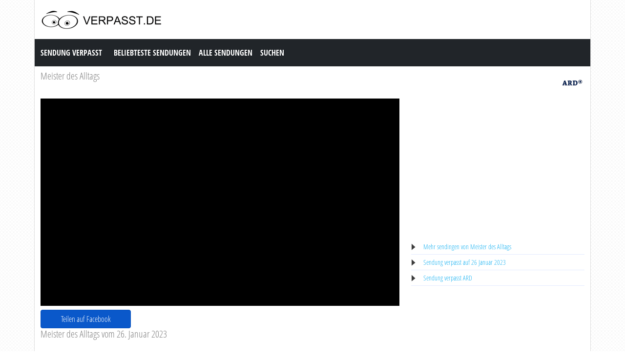

--- FILE ---
content_type: text/html; charset=utf-8
request_url: https://www.verpasst.de/sendung/657534/Meister_Des_Alltags.html
body_size: 4333
content:
<!DOCTYPE html><html lang="en"><head><meta charset="utf-8"><meta http-equiv="X-UA-Compatible" content="IE=edge"><meta name="viewport" content="width=device-width, initial-scale=1"><meta http-equiv="Content-Type" content="text/html; charset=iso-8859-1" /><title>Sendung Verpasst | Meister des Alltags, Meister des Alltags vom 26. Januar 2023 auf ARD</title><meta name="description" content="Sendung Verpasst von Meister des Alltags auf ARD. Kostenlos Fernsehen gucken online &quot;Meister des Alltags&quot; auf Verpasst.de" /><meta name="keywords" content="Meister des Alltags vom 26. Januar 2023" /><meta property="og:title" content="Sendung Verpasst von Meister des Alltags auf ARD. Kostenlos Fernsehen gucken online &quot;Meister des Alltags&quot; auf Verpasst.de" /><meta property="og:description" content="Sendung Verpasst | Meister des Alltags, Meister des Alltags vom 26. Januar 2023 auf ARD" /><meta property="og:image" content="https://api.ardmediathek.de/image-service/images/urn:ard:image:e5e1336cc03492eb?w=576&ch=0cfa8c87ce3a20ab" /><link href="https://cdn.jsdelivr.net/npm/bootstrap@5.0.1/dist/css/bootstrap.min.css" rel="stylesheet" /><link href="/style.css?time=6" rel="stylesheet" type="text/css" /><script>(function(i,s,o,g,r,a,m){i['GoogleAnalyticsObject']=r;i[r]=i[r]||function(){(i[r].q=i[r].q||[]).push(arguments)},i[r].l=1*new Date();a=s.createElement(o), m=s.getElementsByTagName(o)[0];a.async=1;a.src=g;m.parentNode.insertBefore(a,m) })(window,document,'script','//www.google-analytics.com/analytics.js','ga'); ga('create', 'UA-866898-23', 'auto'); ga('send', 'pageview'); </script></head><body><div class="container"><div class="row"><div class="header"><a href="https://www.verpasst.de/" target="_self"><img class="logo" src="https://www.verpasst.de/img/logo.png" width="256" height="50" border="0" /></a><h1>Sendung Verpasst</h1></div></div><div class="row"><nav class="navbar navbar-expand-lg navbar-dark bg-dark"><a class="navbar-brand" href="https://www.verpasst.de/">Sendung Verpasst</a><button class="navbar-toggler" type="button" data-bs-toggle="collapse" data-bs-target="#navbar-1" aria-controls="navbar-1" aria-expanded="false" aria-label="Toggle navigation"><span class="navbar-toggler-icon"></span></button><div class="collapse navbar-collapse" id="navbar-1"><ul class="navbar-nav mr-auto mt-2 mt-lg-0"><li class="nav-item"><a class="nav-link" title="Beliebteste Sendungen" href="https://www.verpasst.de/sendungen/popular/">Beliebteste Sendungen</a></li><li class="nav-item"><a class="nav-link" title="Alle Sendungen" href="https://www.verpasst.de/sendungen/">Alle Sendungen</a></li><li class="nav-item"><a class="nav-link" title="Suchen" href="https://www.verpasst.de/index.php?page=suchen">Suchen</a></li></ul></div></nav></div><div class="row serie_info"><div class="d-flex flex-nowrap mt-2"><div class="order-2 ms-auto"><a href="https://www.verpasst.de/sender/ARD.html" title="ARD"><img src="https://www.verpasst.de/images/ard.png" width="50" height="50" border="0" alt="ARD" /></a></div><div class="order-1 "><h2><a href="https://www.verpasst.de/sendungen/15129-Meister_des_Alltags.html" title="Meister des Alltags">Meister des Alltags</a></h2></div></div></div><div class="row"><div class="col-xs-12 col-sm-12 col-md-8 col-lg-8 mt-2"><div class="video_content"><iframe src="https://www.ardmediathek.de/embed/Y3JpZDovL2Rhc2Vyc3RlLmRlL21laXN0ZXItZGVzLWFsbHRhZ3MvMjAyMy0wMS0yNl8xMC00NS1NRVo" width="720" height="420" allowfullscreen frameBorder="0" scrolling="no"></iframe></div><div class="share_video mt-2"><a style="width: 185px" class="btn btn-primary active" rel="nofollow" href="#" onclick=window.open('https://www.facebook.com/sharer/sharer.php?u=https://www.verpasst.de/sendung/657534/Meister_Des_Alltags.html','winname',"directories=0,titlebar=0,toolbar=0,location=0,status=0,menubar=0,scrollbars=no,resizable=no,top=200,left=200,width=520,height=350"); ">Teilen auf Facebook</a></div><div class="serie_info"><h3>Meister des Alltags vom 26. Januar 2023</h3><div class="ad_zone"><script async src="//pagead2.googlesyndication.com/pagead/js/adsbygoogle.js"></script><!-- Verpasst.de Responsive --><ins class="adsbygoogle" style="display:block" data-ad-client="ca-pub-6420676509221145" data-ad-slot="1547175264" data-ad-format="auto"></ins><script>(adsbygoogle = window.adsbygoogle || []).push({});</script></div><p><br /><br />Meister des Alltags<br /><br />Bron: Das Erste</p></div></div><div class="col-xs-12 col-sm-12 col-md-4 col-lg-4 mt-2"><div class="ad_zone"><script async src="//pagead2.googlesyndication.com/pagead/js/adsbygoogle.js"></script><!-- Verpasst.de Responsive --><ins class="adsbygoogle" style="display:block" data-ad-client="ca-pub-6420676509221145" data-ad-slot="1547175264" data-ad-format="auto"></ins><script>(adsbygoogle = window.adsbygoogle || []).push({});</script></div><ul class="serie_urls mt-2"><li><a href="https://www.verpasst.de/sendungen/15129-Meister_des_Alltags.html" title="Meister des Alltags Verpasst">Mehr sendingen von Meister des Alltags</a></li><li><a href="https://www.verpasst.de/auf/26012023.html" title="26 Januar 2023">Sendung verpasst auf 26 Januar 2023</a></li><li><a href="https://www.verpasst.de/sender/ARD.html" title="ARD Verpasst">Sendung verpasst ARD</a></li></ul></div></div><div class="row"><div class="col-12 mt-2"><h2>Letzten sendungen von Meister des Alltags</h2></div></div><div class="row row-cols-2 row-cols-sm-2 row-cols-md-3 row-cols-lg-4 row-cols-xl-5 row-cols-xxl-5 justify-content-left mt-2"><div class="col mb-3"><div class="kr_blok_main" style="height: 320px;"><h3 class="kr_blok_title"><a href="https://www.verpasst.de/sendung/740241/Meister_Des_Alltags.html" title="Meister Des Alltags">Meister Des Alltags</a></h3><div class="kr_blok_thumb"><a href="https://www.verpasst.de/sendung/740241/Meister_Des_Alltags.html" title="Meister Des Alltags - Meister Des Alltags Vom 22. September 2025"><img src="https://api.ardmediathek.de/image-service/images/urn:ard:image:7159d879f9f289e9?w=576&ch=9431c8f305d2b5da" height="102"  width="180"  alt="Meister Des Alltags - Meister Des Alltags Vom 22. September 2025" OnError="this.src='https://www.verpasst.de/images/nothumb.png'" loading="lazy" /></a></div><p class="kr_blok_subtitle">Meister Des Alltags Vom 22. September 2025</p><p class="kr_blok_desc">Zuschauerinnen und Zuschauer erfahren in der 30-min&uuml;tigen Quiz-Sendung Wissenswertes und Skurriles zum Alltagsleben. </p><p class="kr_blok_date">22-09-2025</p><p class="kr_blok_host">Das Erste</p><p class="kr_blok_more"><a href="https://www.verpasst.de/sendungen/15129-Meister_Des_Alltags.html" title="Meister Des Alltags Verpasst">Alle Folgen</a></p><p class="icon"><a href="https://www.verpasst.de/sender/ARD.html" title="ARD"><img src="https://www.verpasst.de/images/ard-xs.png" width="20" height="18" border="0" alt="ARD" /></a></p></div></div><div class="col mb-3"><div class="kr_blok_main" style="height: 320px;"><h3 class="kr_blok_title"><a href="https://www.verpasst.de/sendung/740073/Meister_Des_Alltags.html" title="Meister Des Alltags">Meister Des Alltags</a></h3><div class="kr_blok_thumb"><a href="https://www.verpasst.de/sendung/740073/Meister_Des_Alltags.html" title="Meister Des Alltags - Meister Des Alltags Vom 19. September 2025"><img src="https://api.ardmediathek.de/image-service/images/urn:ard:image:ff24607a7ac02012?w=576&ch=e9cae4f1574bb987" height="102"  width="180"  alt="Meister Des Alltags - Meister Des Alltags Vom 19. September 2025" OnError="this.src='https://www.verpasst.de/images/nothumb.png'" loading="lazy" /></a></div><p class="kr_blok_subtitle">Meister Des Alltags Vom 19. September 2025</p><p class="kr_blok_desc">Zuschauerinnen und Zuschauer erfahren in der 30-min&uuml;tigen Quiz-Sendung Wissenswertes und Skurriles zum Alltagsleben. </p><p class="kr_blok_date">19-09-2025</p><p class="kr_blok_host">Das Erste</p><p class="kr_blok_more"><a href="https://www.verpasst.de/sendungen/15129-Meister_Des_Alltags.html" title="Meister Des Alltags Verpasst">Alle Folgen</a></p><p class="icon"><a href="https://www.verpasst.de/sender/ARD.html" title="ARD"><img src="https://www.verpasst.de/images/ard-xs.png" width="20" height="18" border="0" alt="ARD" /></a></p></div></div><div class="col mb-3"><div class="kr_blok_main" style="height: 320px;"><h3 class="kr_blok_title"><a href="https://www.verpasst.de/sendung/740032/Meister_Des_Alltags.html" title="Meister Des Alltags">Meister Des Alltags</a></h3><div class="kr_blok_thumb"><a href="https://www.verpasst.de/sendung/740032/Meister_Des_Alltags.html" title="Meister Des Alltags - Meister Des Alltags Vom 18. September 2025"><img src="https://api.ardmediathek.de/image-service/images/urn:ard:image:81d460cab8ae92bc?w=576&ch=65a1bb4f2e5d06b2" height="102"  width="180"  alt="Meister Des Alltags - Meister Des Alltags Vom 18. September 2025" OnError="this.src='https://www.verpasst.de/images/nothumb.png'" loading="lazy" /></a></div><p class="kr_blok_subtitle">Meister Des Alltags Vom 18. September 2025</p><p class="kr_blok_desc">Zuschauerinnen und Zuschauer erfahren in der 30-min&uuml;tigen Quiz-Sendung Wissenswertes und Skurriles zum Alltagsleben. </p><p class="kr_blok_date">18-09-2025</p><p class="kr_blok_host">Das Erste</p><p class="kr_blok_more"><a href="https://www.verpasst.de/sendungen/15129-Meister_Des_Alltags.html" title="Meister Des Alltags Verpasst">Alle Folgen</a></p><p class="icon"><a href="https://www.verpasst.de/sender/ARD.html" title="ARD"><img src="https://www.verpasst.de/images/ard-xs.png" width="20" height="18" border="0" alt="ARD" /></a></p></div></div><div class="col mb-3"><div class="kr_blok_main" style="height: 320px;"><h3 class="kr_blok_title"><a href="https://www.verpasst.de/sendung/739996/Meister_Des_Alltags.html" title="Meister Des Alltags">Meister Des Alltags</a></h3><div class="kr_blok_thumb"><a href="https://www.verpasst.de/sendung/739996/Meister_Des_Alltags.html" title="Meister Des Alltags - Meister Des Alltags Vom 17. September 2025"><img src="https://api.ardmediathek.de/image-service/images/urn:ard:image:63e91e25e7bbd3e6?w=576&ch=171fa84b7759209a" height="102"  width="180"  alt="Meister Des Alltags - Meister Des Alltags Vom 17. September 2025" OnError="this.src='https://www.verpasst.de/images/nothumb.png'" loading="lazy" /></a></div><p class="kr_blok_subtitle">Meister Des Alltags Vom 17. September 2025</p><p class="kr_blok_desc">Zuschauerinnen und Zuschauer erfahren in der 30-min&uuml;tigen Quiz-Sendung Wissenswertes und Skurriles zum Alltagsleben. </p><p class="kr_blok_date">17-09-2025</p><p class="kr_blok_host">Das Erste</p><p class="kr_blok_more"><a href="https://www.verpasst.de/sendungen/15129-Meister_Des_Alltags.html" title="Meister Des Alltags Verpasst">Alle Folgen</a></p><p class="icon"><a href="https://www.verpasst.de/sender/ARD.html" title="ARD"><img src="https://www.verpasst.de/images/ard-xs.png" width="20" height="18" border="0" alt="ARD" /></a></p></div></div><div class="col mb-3"><div class="kr_blok_main" style="height: 320px;"><h3 class="kr_blok_title"><a href="https://www.verpasst.de/sendung/739960/Meister_Des_Alltags.html" title="Meister Des Alltags">Meister Des Alltags</a></h3><div class="kr_blok_thumb"><a href="https://www.verpasst.de/sendung/739960/Meister_Des_Alltags.html" title="Meister Des Alltags - Meister Des Alltags Vom 16. September 2025"><img src="https://api.ardmediathek.de/image-service/images/urn:ard:image:c16812af7dcfca5c?w=576&ch=7823d8efef098b27" height="102"  width="180"  alt="Meister Des Alltags - Meister Des Alltags Vom 16. September 2025" OnError="this.src='https://www.verpasst.de/images/nothumb.png'" loading="lazy" /></a></div><p class="kr_blok_subtitle">Meister Des Alltags Vom 16. September 2025</p><p class="kr_blok_desc">Zuschauerinnen und Zuschauer erfahren in der 30-min&uuml;tigen Quiz-Sendung Wissenswertes und Skurriles zum Alltagsleben. </p><p class="kr_blok_date">16-09-2025</p><p class="kr_blok_host">Das Erste</p><p class="kr_blok_more"><a href="https://www.verpasst.de/sendungen/15129-Meister_Des_Alltags.html" title="Meister Des Alltags Verpasst">Alle Folgen</a></p><p class="icon"><a href="https://www.verpasst.de/sender/ARD.html" title="ARD"><img src="https://www.verpasst.de/images/ard-xs.png" width="20" height="18" border="0" alt="ARD" /></a></p></div></div><div class="col mb-3"><div class="kr_blok_main" style="height: 320px;"><h3 class="kr_blok_title"><a href="https://www.verpasst.de/sendung/739914/Meister_Des_Alltags.html" title="Meister Des Alltags">Meister Des Alltags</a></h3><div class="kr_blok_thumb"><a href="https://www.verpasst.de/sendung/739914/Meister_Des_Alltags.html" title="Meister Des Alltags - Meister Des Alltags Vom 15. September 2025"><img src="https://api.ardmediathek.de/image-service/images/urn:ard:image:1ba15b406f0087cf?w=576&ch=a1d62235c909e51d" height="102"  width="180"  alt="Meister Des Alltags - Meister Des Alltags Vom 15. September 2025" OnError="this.src='https://www.verpasst.de/images/nothumb.png'" loading="lazy" /></a></div><p class="kr_blok_subtitle">Meister Des Alltags Vom 15. September 2025</p><p class="kr_blok_desc">Zuschauerinnen und Zuschauer erfahren in der 30-min&uuml;tigen Quiz-Sendung Wissenswertes und Skurriles zum Alltagsleben. </p><p class="kr_blok_date">15-09-2025</p><p class="kr_blok_host">Das Erste</p><p class="kr_blok_more"><a href="https://www.verpasst.de/sendungen/15129-Meister_Des_Alltags.html" title="Meister Des Alltags Verpasst">Alle Folgen</a></p><p class="icon"><a href="https://www.verpasst.de/sender/ARD.html" title="ARD"><img src="https://www.verpasst.de/images/ard-xs.png" width="20" height="18" border="0" alt="ARD" /></a></p></div></div><div class="col mb-3"><div class="kr_blok_main" style="height: 320px;"><h3 class="kr_blok_title"><a href="https://www.verpasst.de/sendung/739733/Meister_Des_Alltags.html" title="Meister Des Alltags">Meister Des Alltags</a></h3><div class="kr_blok_thumb"><a href="https://www.verpasst.de/sendung/739733/Meister_Des_Alltags.html" title="Meister Des Alltags - Meister Des Alltags Vom 12. September 2025"><img src="https://api.ardmediathek.de/image-service/images/urn:ard:image:be8e8f7ba8574fe6?w=576&ch=517ad6064af5568f" height="102"  width="180"  alt="Meister Des Alltags - Meister Des Alltags Vom 12. September 2025" OnError="this.src='https://www.verpasst.de/images/nothumb.png'" loading="lazy" /></a></div><p class="kr_blok_subtitle">Meister Des Alltags Vom 12. September 2025</p><p class="kr_blok_desc">Mit prominenten Kandidaten Erstaunliches &uuml;ber den Alltag erfahren Zuschauerinnen und Zuschauer erfahren in der 30-min&uuml;tigen Quiz-Sendung Wissenswertes und Skurriles zu ... </p><p class="kr_blok_date">12-09-2025</p><p class="kr_blok_host">Das Erste</p><p class="kr_blok_more"><a href="https://www.verpasst.de/sendungen/15129-Meister_Des_Alltags.html" title="Meister Des Alltags Verpasst">Alle Folgen</a></p><p class="icon"><a href="https://www.verpasst.de/sender/ARD.html" title="ARD"><img src="https://www.verpasst.de/images/ard-xs.png" width="20" height="18" border="0" alt="ARD" /></a></p></div></div><div class="col mb-3"><div class="kr_blok_main" style="height: 320px;"><h3 class="kr_blok_title"><a href="https://www.verpasst.de/sendung/739700/Meister_Des_Alltags.html" title="Meister Des Alltags">Meister Des Alltags</a></h3><div class="kr_blok_thumb"><a href="https://www.verpasst.de/sendung/739700/Meister_Des_Alltags.html" title="Meister Des Alltags - Meister Des Alltags Vom 11. September 2025"><img src="https://api.ardmediathek.de/image-service/images/urn:ard:image:15a2f740956c059a?w=576&ch=39b3ce9e2fc2009c" height="102"  width="180"  alt="Meister Des Alltags - Meister Des Alltags Vom 11. September 2025" OnError="this.src='https://www.verpasst.de/images/nothumb.png'" loading="lazy" /></a></div><p class="kr_blok_subtitle">Meister Des Alltags Vom 11. September 2025</p><p class="kr_blok_desc">Mit prominenten Kandidaten Erstaunliches &uuml;ber den Alltag erfahren Zuschauerinnen und Zuschauer erfahren in der 30-min&uuml;tigen Quiz-Sendung Wissenswertes und Skurriles zu ... </p><p class="kr_blok_date">11-09-2025</p><p class="kr_blok_host">Das Erste</p><p class="kr_blok_more"><a href="https://www.verpasst.de/sendungen/15129-Meister_Des_Alltags.html" title="Meister Des Alltags Verpasst">Alle Folgen</a></p><p class="icon"><a href="https://www.verpasst.de/sender/ARD.html" title="ARD"><img src="https://www.verpasst.de/images/ard-xs.png" width="20" height="18" border="0" alt="ARD" /></a></p></div></div><div class="col mb-3"><div class="kr_blok_main" style="height: 320px;"><h3 class="kr_blok_title"><a href="https://www.verpasst.de/sendung/739669/Meister_Des_Alltags.html" title="Meister Des Alltags">Meister Des Alltags</a></h3><div class="kr_blok_thumb"><a href="https://www.verpasst.de/sendung/739669/Meister_Des_Alltags.html" title="Meister Des Alltags - Meister Des Alltags Vom 10. September 2025"><img src="https://api.ardmediathek.de/image-service/images/urn:ard:image:2b790f4f87bb563e?w=576&ch=6912147b8a42f13e" height="102"  width="180"  alt="Meister Des Alltags - Meister Des Alltags Vom 10. September 2025" OnError="this.src='https://www.verpasst.de/images/nothumb.png'" loading="lazy" /></a></div><p class="kr_blok_subtitle">Meister Des Alltags Vom 10. September 2025</p><p class="kr_blok_desc">Mit prominenten Kandidaten Erstaunliches &uuml;ber den Alltag erfahren Zuschauerinnen und Zuschauer erfahren in der 30-min&uuml;tigen Quiz-Sendung Wissenswertes und Skurriles zu ... </p><p class="kr_blok_date">10-09-2025</p><p class="kr_blok_host">Das Erste</p><p class="kr_blok_more"><a href="https://www.verpasst.de/sendungen/15129-Meister_Des_Alltags.html" title="Meister Des Alltags Verpasst">Alle Folgen</a></p><p class="icon"><a href="https://www.verpasst.de/sender/ARD.html" title="ARD"><img src="https://www.verpasst.de/images/ard-xs.png" width="20" height="18" border="0" alt="ARD" /></a></p></div></div><div class="col mb-3"><div class="kr_blok_main" style="height: 320px;"><h3 class="kr_blok_title"><a href="https://www.verpasst.de/sendung/739641/Meister_Des_Alltags.html" title="Meister Des Alltags">Meister Des Alltags</a></h3><div class="kr_blok_thumb"><a href="https://www.verpasst.de/sendung/739641/Meister_Des_Alltags.html" title="Meister Des Alltags - Meister Des Alltags Vom 9. September 2025"><img src="https://api.ardmediathek.de/image-service/images/urn:ard:image:bb52c20cecdd61d8?w=576&ch=9431c8f305d2b5da" height="102"  width="180"  alt="Meister Des Alltags - Meister Des Alltags Vom 9. September 2025" OnError="this.src='https://www.verpasst.de/images/nothumb.png'" loading="lazy" /></a></div><p class="kr_blok_subtitle">Meister Des Alltags Vom 9. September 2025</p><p class="kr_blok_desc">Mit prominenten Kandidaten Erstaunliches &uuml;ber den Alltag erfahren Zuschauerinnen und Zuschauer erfahren in der 30-min&uuml;tigen Quiz-Sendung Wissenswertes und Skurriles zu ... </p><p class="kr_blok_date">09-09-2025</p><p class="kr_blok_host">Das Erste</p><p class="kr_blok_more"><a href="https://www.verpasst.de/sendungen/15129-Meister_Des_Alltags.html" title="Meister Des Alltags Verpasst">Alle Folgen</a></p><p class="icon"><a href="https://www.verpasst.de/sender/ARD.html" title="ARD"><img src="https://www.verpasst.de/images/ard-xs.png" width="20" height="18" border="0" alt="ARD" /></a></p></div></div></div><div class="row"><div class="col-12 mt-2"><h2>Am meisten angesehen sendungen von Meister des Alltags</h2></div></div><div class="row row-cols-2 row-cols-sm-2 row-cols-md-3 row-cols-lg-4 row-cols-xl-5 row-cols-xxl-5 justify-content-left mt-2"><div class="col mb-3"><div class="kr_blok_main" style="height: 320px;"><h3 class="kr_blok_title"><a href="https://www.verpasst.de/sendung/736836/Meister_Des_Alltags.html" title="Meister Des Alltags">Meister Des Alltags</a></h3><div class="kr_blok_thumb"><a href="https://www.verpasst.de/sendung/736836/Meister_Des_Alltags.html" title="Meister Des Alltags - Meister Des Alltags Vom 10. Juni 2025"><img src="https://api.ardmediathek.de/image-service/images/urn:ard:image:6ef98ab43a5f9417?w=576&ch=6f9db4319b05ded1" height="102"  width="180"  alt="Meister Des Alltags - Meister Des Alltags Vom 10. Juni 2025" OnError="this.src='https://www.verpasst.de/images/nothumb.png'" loading="lazy" /></a></div><p class="kr_blok_subtitle">Meister Des Alltags Vom 10. Juni 2025</p><p class="kr_blok_desc">Mit prominenten Kandidaten Erstaunliches &uuml;ber den Alltag erfahren Zuschauerinnen und Zuschauer erfahren in der 30-min&uuml;tigen Quiz-Sendung Wissenswertes und Skurriles zu ... </p><p class="kr_blok_date">10-06-2025</p><p class="kr_blok_host">Das Erste</p><p class="kr_blok_more"><a href="https://www.verpasst.de/sendungen/15129-Meister_Des_Alltags.html" title="Meister Des Alltags Verpasst">Alle Folgen</a></p><p class="icon"><a href="https://www.verpasst.de/sender/ARD.html" title="ARD"><img src="https://www.verpasst.de/images/ard-xs.png" width="20" height="18" border="0" alt="ARD" /></a></p></div></div><div class="col mb-3"><div class="kr_blok_main" style="height: 320px;"><h3 class="kr_blok_title"><a href="https://www.verpasst.de/sendung/738917/Meister_Des_Alltags.html" title="Meister Des Alltags">Meister Des Alltags</a></h3><div class="kr_blok_thumb"><a href="https://www.verpasst.de/sendung/738917/Meister_Des_Alltags.html" title="Meister Des Alltags - Meister Des Alltags Vom 15. August 2025"><img src="https://api.ardmediathek.de/image-service/images/urn:ard:image:2634296993cb0dc9?w=576&ch=7e8886aae3ea58bc" height="102"  width="180"  alt="Meister Des Alltags - Meister Des Alltags Vom 15. August 2025" OnError="this.src='https://www.verpasst.de/images/nothumb.png'" loading="lazy" /></a></div><p class="kr_blok_subtitle">Meister Des Alltags Vom 15. August 2025</p><p class="kr_blok_desc">Mit prominenten Kandidaten Erstaunliches &uuml;ber den Alltag erfahren Zuschauerinnen und Zuschauer erfahren in der 30-min&uuml;tigen Quiz-Sendung Wissenswertes und Skurriles zu ... </p><p class="kr_blok_date">15-08-2025</p><p class="kr_blok_host">Das Erste</p><p class="kr_blok_more"><a href="https://www.verpasst.de/sendungen/15129-Meister_Des_Alltags.html" title="Meister Des Alltags Verpasst">Alle Folgen</a></p><p class="icon"><a href="https://www.verpasst.de/sender/ARD.html" title="ARD"><img src="https://www.verpasst.de/images/ard-xs.png" width="20" height="18" border="0" alt="ARD" /></a></p></div></div><div class="col mb-3"><div class="kr_blok_main" style="height: 320px;"><h3 class="kr_blok_title"><a href="https://www.verpasst.de/sendung/738504/Meister_Des_Alltags.html" title="Meister Des Alltags">Meister Des Alltags</a></h3><div class="kr_blok_thumb"><a href="https://www.verpasst.de/sendung/738504/Meister_Des_Alltags.html" title="Meister Des Alltags - Meister Des Alltags Vom 31. Juli 2025"><img src="https://api.ardmediathek.de/image-service/images/urn:ard:image:7209f14ee47e061b?w=576&ch=f7e6a72f8916d7f9" height="102"  width="180"  alt="Meister Des Alltags - Meister Des Alltags Vom 31. Juli 2025" OnError="this.src='https://www.verpasst.de/images/nothumb.png'" loading="lazy" /></a></div><p class="kr_blok_subtitle">Meister Des Alltags Vom 31. Juli 2025</p><p class="kr_blok_desc">Sollte man Gr&uuml;nkohl im November kaufen, wenn man saisonales Gem&uuml;se mag? Darf Florian eine rote Ampel &uuml;berfahren, wenn er eine verletzte Person ins Krankenhaus f&a ... </p><p class="kr_blok_date">31-07-2025</p><p class="kr_blok_host">Das Erste</p><p class="kr_blok_more"><a href="https://www.verpasst.de/sendungen/15129-Meister_Des_Alltags.html" title="Meister Des Alltags Verpasst">Alle Folgen</a></p><p class="icon"><a href="https://www.verpasst.de/sender/ARD.html" title="ARD"><img src="https://www.verpasst.de/images/ard-xs.png" width="20" height="18" border="0" alt="ARD" /></a></p></div></div><div class="col mb-3"><div class="kr_blok_main" style="height: 320px;"><h3 class="kr_blok_title"><a href="https://www.verpasst.de/sendung/736993/Meister_Des_Alltags.html" title="Meister Des Alltags">Meister Des Alltags</a></h3><div class="kr_blok_thumb"><a href="https://www.verpasst.de/sendung/736993/Meister_Des_Alltags.html" title="Meister Des Alltags - Meister Des Alltags Vom 17. Juni 2025"><img src="https://api.ardmediathek.de/image-service/images/urn:ard:image:ee48f6ba2f62dcfd?w=576&ch=237b757cf081650c" height="102"  width="180"  alt="Meister Des Alltags - Meister Des Alltags Vom 17. Juni 2025" OnError="this.src='https://www.verpasst.de/images/nothumb.png'" loading="lazy" /></a></div><p class="kr_blok_subtitle">Meister Des Alltags Vom 17. Juni 2025</p><p class="kr_blok_desc">Moderator Florian Weber stellt in seinem Wissensquiz \"Meister des Alltags\" die Alltagstauglichkeit seiner prominenten Kandidaten auf die Probe. </p><p class="kr_blok_date">17-06-2025</p><p class="kr_blok_host">Das Erste</p><p class="kr_blok_more"><a href="https://www.verpasst.de/sendungen/15129-Meister_Des_Alltags.html" title="Meister Des Alltags Verpasst">Alle Folgen</a></p><p class="icon"><a href="https://www.verpasst.de/sender/ARD.html" title="ARD"><img src="https://www.verpasst.de/images/ard-xs.png" width="20" height="18" border="0" alt="ARD" /></a></p></div></div><div class="col mb-3"><div class="kr_blok_main" style="height: 320px;"><h3 class="kr_blok_title"><a href="https://www.verpasst.de/sendung/622419/Meister_Des_Alltags.html" title="Meister Des Alltags">Meister Des Alltags</a></h3><div class="kr_blok_thumb"><a href="https://www.verpasst.de/sendung/622419/Meister_Des_Alltags.html" title="Meister Des Alltags - Meister Des Alltags Vom 22. M&auml;rz 2022"><img src="https://api.ardmediathek.de/image-service/images/urn:ard:image:5a4672e47098b694?w=576&f=&ch=2d0a2b882e50e6a2" height="102"  width="180"  alt="Meister Des Alltags - Meister Des Alltags Vom 22. M&auml;rz 2022" OnError="this.src='https://www.verpasst.de/images/nothumb.png'" loading="lazy" /></a></div><p class="kr_blok_subtitle">Meister Des Alltags Vom 22. M&auml;rz 2022</p><p class="kr_blok_desc">Sollte man bei trockener Haut besser abends duschen? D&uuml;rfen andere Autofahrer mit Handzeichen vor einem Blitzer gewarnt werden? Und wird Fleisch besonders zart, wenn man es ... </p><p class="kr_blok_date">22-03-2022</p><p class="kr_blok_host">Das Erste</p><p class="kr_blok_more"><a href="https://www.verpasst.de/sendungen/15129-Meister_Des_Alltags.html" title="Meister Des Alltags Verpasst">Alle Folgen</a></p><p class="icon"><a href="https://www.verpasst.de/sender/ARD.html" title="ARD"><img src="https://www.verpasst.de/images/ard-xs.png" width="20" height="18" border="0" alt="ARD" /></a></p></div></div><div class="col mb-3"><div class="kr_blok_main" style="height: 320px;"><h3 class="kr_blok_title"><a href="https://www.verpasst.de/sendung/737197/Meister_Des_Alltags.html" title="Meister Des Alltags">Meister Des Alltags</a></h3><div class="kr_blok_thumb"><a href="https://www.verpasst.de/sendung/737197/Meister_Des_Alltags.html" title="Meister Des Alltags - Meister Des Alltags Vom 26. Juni 2025"><img src="https://api.ardmediathek.de/image-service/images/urn:ard:image:2cf72a68738260de?w=576&ch=c4f2658d91f614ce" height="102"  width="180"  alt="Meister Des Alltags - Meister Des Alltags Vom 26. Juni 2025" OnError="this.src='https://www.verpasst.de/images/nothumb.png'" loading="lazy" /></a></div><p class="kr_blok_subtitle">Meister Des Alltags Vom 26. Juni 2025</p><p class="kr_blok_desc">Moderator Florian Weber stellt in seinem Wissensquiz \"Meister des Alltags\" die Alltagstauglichkeit seiner prominenten Kandidaten auf die Probe. </p><p class="kr_blok_date">26-06-2025</p><p class="kr_blok_host">Das Erste</p><p class="kr_blok_more"><a href="https://www.verpasst.de/sendungen/15129-Meister_Des_Alltags.html" title="Meister Des Alltags Verpasst">Alle Folgen</a></p><p class="icon"><a href="https://www.verpasst.de/sender/ARD.html" title="ARD"><img src="https://www.verpasst.de/images/ard-xs.png" width="20" height="18" border="0" alt="ARD" /></a></p></div></div><div class="col mb-3"><div class="kr_blok_main" style="height: 320px;"><h3 class="kr_blok_title"><a href="https://www.verpasst.de/sendung/734384/Meister_Des_Alltags.html" title="Meister Des Alltags">Meister Des Alltags</a></h3><div class="kr_blok_thumb"><a href="https://www.verpasst.de/sendung/734384/Meister_Des_Alltags.html" title="Meister Des Alltags - Meister Des Alltags Vom 21. M&auml;rz 2025"><img src="https://api.ardmediathek.de/image-service/images/urn:ard:image:b5c3a7cd6e266658?w=576&ch=34c978a570169b3a" height="102"  width="180"  alt="Meister Des Alltags - Meister Des Alltags Vom 21. M&auml;rz 2025" OnError="this.src='https://www.verpasst.de/images/nothumb.png'" loading="lazy" /></a></div><p class="kr_blok_subtitle">Meister Des Alltags Vom 21. M&auml;rz 2025</p><p class="kr_blok_desc">Moderator Florian Weber stellt in seinem Wissensquiz \"Meister des Alltags\" die Alltagstauglichkeit seiner prominenten Kandidaten auf die Probe. </p><p class="kr_blok_date">21-03-2025</p><p class="kr_blok_host">Das Erste</p><p class="kr_blok_more"><a href="https://www.verpasst.de/sendungen/15129-Meister_Des_Alltags.html" title="Meister Des Alltags Verpasst">Alle Folgen</a></p><p class="icon"><a href="https://www.verpasst.de/sender/ARD.html" title="ARD"><img src="https://www.verpasst.de/images/ard-xs.png" width="20" height="18" border="0" alt="ARD" /></a></p></div></div><div class="col mb-3"><div class="kr_blok_main" style="height: 320px;"><h3 class="kr_blok_title"><a href="https://www.verpasst.de/sendung/735097/Meister_Des_Alltags.html" title="Meister Des Alltags">Meister Des Alltags</a></h3><div class="kr_blok_thumb"><a href="https://www.verpasst.de/sendung/735097/Meister_Des_Alltags.html" title="Meister Des Alltags - Meister Des Alltags Vom 8. April 2025"><img src="https://api.ardmediathek.de/image-service/images/urn:ard:image:227e68ef89bf9353?w=576&ch=cfdf434732fa6324" height="102"  width="180"  alt="Meister Des Alltags - Meister Des Alltags Vom 8. April 2025" OnError="this.src='https://www.verpasst.de/images/nothumb.png'" loading="lazy" /></a></div><p class="kr_blok_subtitle">Meister Des Alltags Vom 8. April 2025</p><p class="kr_blok_desc">Halten Geranien Stechm&uuml;cken fern? Hilft Eltern Veilchenwurzel beim Zahnen eines Babys? Bekommt man Fettaugen mit Salatbl&auml;ttern weg? </p><p class="kr_blok_date">08-04-2025</p><p class="kr_blok_host">Das Erste</p><p class="kr_blok_more"><a href="https://www.verpasst.de/sendungen/15129-Meister_Des_Alltags.html" title="Meister Des Alltags Verpasst">Alle Folgen</a></p><p class="icon"><a href="https://www.verpasst.de/sender/ARD.html" title="ARD"><img src="https://www.verpasst.de/images/ard-xs.png" width="20" height="18" border="0" alt="ARD" /></a></p></div></div><div class="col mb-3"><div class="kr_blok_main" style="height: 320px;"><h3 class="kr_blok_title"><a href="https://www.verpasst.de/sendung/739216/Meister_Des_Alltags.html" title="Meister Des Alltags">Meister Des Alltags</a></h3><div class="kr_blok_thumb"><a href="https://www.verpasst.de/sendung/739216/Meister_Des_Alltags.html" title="Meister Des Alltags - Meister Des Alltags Vom 25. August 2025"><img src="https://api.ardmediathek.de/image-service/images/urn:ard:image:2cbd8dcd13e737a9?w=576&ch=39b3ce9e2fc2009c" height="102"  width="180"  alt="Meister Des Alltags - Meister Des Alltags Vom 25. August 2025" OnError="this.src='https://www.verpasst.de/images/nothumb.png'" loading="lazy" /></a></div><p class="kr_blok_subtitle">Meister Des Alltags Vom 25. August 2025</p><p class="kr_blok_desc">Mit prominenten Kandidaten Erstaunliches &uuml;ber den Alltag erfahren Zuschauerinnen und Zuschauer erfahren in der 30-min&uuml;tigen Quiz-Sendung Wissenswertes und Skurriles zu ... </p><p class="kr_blok_date">25-08-2025</p><p class="kr_blok_host">Das Erste</p><p class="kr_blok_more"><a href="https://www.verpasst.de/sendungen/15129-Meister_Des_Alltags.html" title="Meister Des Alltags Verpasst">Alle Folgen</a></p><p class="icon"><a href="https://www.verpasst.de/sender/ARD.html" title="ARD"><img src="https://www.verpasst.de/images/ard-xs.png" width="20" height="18" border="0" alt="ARD" /></a></p></div></div><div class="col mb-3"><div class="kr_blok_main" style="height: 320px;"><h3 class="kr_blok_title"><a href="https://www.verpasst.de/sendung/737228/Meister_Des_Alltags.html" title="Meister Des Alltags">Meister Des Alltags</a></h3><div class="kr_blok_thumb"><a href="https://www.verpasst.de/sendung/737228/Meister_Des_Alltags.html" title="Meister Des Alltags - Meister Des Alltags Vom 27. Juni 2025"><img src="https://api.ardmediathek.de/image-service/images/urn:ard:image:ad0db9779456a538?w=576&ch=1fbab1b59f8ab4e9" height="102"  width="180"  alt="Meister Des Alltags - Meister Des Alltags Vom 27. Juni 2025" OnError="this.src='https://www.verpasst.de/images/nothumb.png'" loading="lazy" /></a></div><p class="kr_blok_subtitle">Meister Des Alltags Vom 27. Juni 2025</p><p class="kr_blok_desc">Moderator Florian Weber stellt in seinem Wissensquiz \"Meister des Alltags\" die Alltagstauglichkeit seiner prominenten Kandidaten auf die Probe. </p><p class="kr_blok_date">27-06-2025</p><p class="kr_blok_host">Das Erste</p><p class="kr_blok_more"><a href="https://www.verpasst.de/sendungen/15129-Meister_Des_Alltags.html" title="Meister Des Alltags Verpasst">Alle Folgen</a></p><p class="icon"><a href="https://www.verpasst.de/sender/ARD.html" title="ARD"><img src="https://www.verpasst.de/images/ard-xs.png" width="20" height="18" border="0" alt="ARD" /></a></p></div></div></div><div class="row justify-content-left mt-2 subfooter"><div class="col col-xs-12 col-sm-6 col-md-3 col-lg-3"><div class="subfooter_box_titel">&Ouml;ffentlich-rechtlicher Rundfunk</div><ul class="subfooter_list"><li><a href="/sender/ARD.html" title="Sendung Verpasst ARD">Sendung Verpasst ARD</a></li><li><a href="/sender/ZDF.html" title="Sendung Verpasst ZDF">Sendung Verpasst ZDF</a></li><li><a href="/sender/Arte.html" title="Sendung Verpasst Arte">Sendung Verpasst Arte</a></li></ul></div><div class="col col-xs-12 col-sm-6 col-md-3 col-lg-3"><div class="subfooter_box_titel">RTL Verpasst</div><ul class="subfooter_list"><li><a href="/sender/RTL.html" title="Sendung Verpasst RTL">Sendung Verpasst RTL</a></li><li><a href="/sender/RTL2.html" title="Sendung Verpasst RTL 2">Sendung Verpasst RTL 2</a></li><li><a href="/sender/Super-RTL.html" title="Sendung Verpasst SUPER RTL">Sendung Verpasst SUPER RTL</a></li><li><a href="/sender/VOX.html" title="Sendung Verpasst VOX">Sendung Verpasst VOX</a></li></ul></div><div class="col col-xs-12 col-sm-6 col-md-3 col-lg-3"><div class="subfooter_box_titel">Pro7 Sat1 Kabel1</div><ul class="subfooter_list"><li><a href="/sender/PRO7.html" title="Sendung Verpasst PRO7">Sendung Verpasst PRO7</a></li><li><a href="/sender/SAT1.html" title="Sendung Verpasst SAT1">Sendung Verpasst SAT1</a></li><li><a href="/sender/Kabel-Eins.html" title="Sendung Verpasst Kabel Eins">Sendung Verpasst Kabel Eins</a></li></ul></div><div class="col col-xs-12 col-sm-6 col-md-3 col-lg-3"><div class="subfooter_box_titel">Sendung Verpasst</div><ul class="subfooter_list"><li><a href="/" title="Sendung Verpasst">Home</a></li><li><a href="/information/contact.html" title="Contact">Contact</a></li><li><a href="/information/impressum.html" title="Impressum">Impressum</a></li><li><a href="/information/privacy.html" title="Privacy">Privacy</a></li></ul></div><div class="col col-12">&copy; 2025 - Verpasst.de</div></div></div><script src="https://cdn.jsdelivr.net/npm/bootstrap@5.0.1/dist/js/bootstrap.bundle.min.js"></script></body></html>

--- FILE ---
content_type: text/html; charset=utf-8
request_url: https://www.google.com/recaptcha/api2/aframe
body_size: 267
content:
<!DOCTYPE HTML><html><head><meta http-equiv="content-type" content="text/html; charset=UTF-8"></head><body><script nonce="f7r_CLoxQQVv7aoJBZbixg">/** Anti-fraud and anti-abuse applications only. See google.com/recaptcha */ try{var clients={'sodar':'https://pagead2.googlesyndication.com/pagead/sodar?'};window.addEventListener("message",function(a){try{if(a.source===window.parent){var b=JSON.parse(a.data);var c=clients[b['id']];if(c){var d=document.createElement('img');d.src=c+b['params']+'&rc='+(localStorage.getItem("rc::a")?sessionStorage.getItem("rc::b"):"");window.document.body.appendChild(d);sessionStorage.setItem("rc::e",parseInt(sessionStorage.getItem("rc::e")||0)+1);localStorage.setItem("rc::h",'1763793670780');}}}catch(b){}});window.parent.postMessage("_grecaptcha_ready", "*");}catch(b){}</script></body></html>